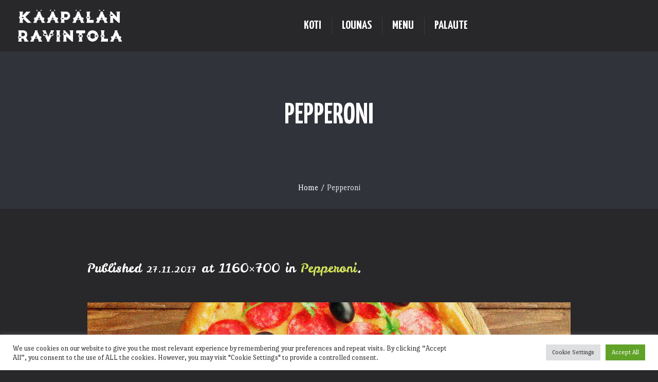

--- FILE ---
content_type: text/html; charset=UTF-8
request_url: https://kaapalanravintola.fi/project/pepperoni/pepperoni/
body_size: 10951
content:
<!DOCTYPE html>
<html lang="fi" class="cmsmasters_html">
<head>
<meta charset="UTF-8" />
<meta name="viewport" content="width=device-width, initial-scale=1, maximum-scale=1" />
<meta name="format-detection" content="telephone=no" />
<link rel="profile" href="//gmpg.org/xfn/11" />
<link rel="pingback" href="https://kaapalanravintola.fi/xmlrpc.php" />
<meta name='robots' content='index, follow, max-image-preview:large, max-snippet:-1, max-video-preview:-1' />
	<style>img:is([sizes="auto" i], [sizes^="auto," i]) { contain-intrinsic-size: 3000px 1500px }</style>
	
	<!-- This site is optimized with the Yoast SEO plugin v26.4 - https://yoast.com/wordpress/plugins/seo/ -->
	<title>Pepperoni - Kääpälän Ravintola</title>
	<link rel="canonical" href="https://kaapalanravintola.fi/project/pepperoni/pepperoni/" />
	<meta property="og:locale" content="fi_FI" />
	<meta property="og:type" content="article" />
	<meta property="og:title" content="Pepperoni - Kääpälän Ravintola" />
	<meta property="og:url" content="https://kaapalanravintola.fi/project/pepperoni/pepperoni/" />
	<meta property="og:site_name" content="Kääpälän Ravintola" />
	<meta property="article:publisher" content="https://www.facebook.com/Caffe-Bank-164348324148733/" />
	<meta property="article:modified_time" content="2017-11-27T14:04:47+00:00" />
	<meta property="og:image" content="https://kaapalanravintola.fi/project/pepperoni/pepperoni" />
	<meta property="og:image:width" content="1160" />
	<meta property="og:image:height" content="700" />
	<meta property="og:image:type" content="image/jpeg" />
	<meta name="twitter:card" content="summary_large_image" />
	<script type="application/ld+json" class="yoast-schema-graph">{"@context":"https://schema.org","@graph":[{"@type":"WebPage","@id":"https://kaapalanravintola.fi/project/pepperoni/pepperoni/","url":"https://kaapalanravintola.fi/project/pepperoni/pepperoni/","name":"Pepperoni - Kääpälän Ravintola","isPartOf":{"@id":"https://kaapalanravintola.fi/#website"},"primaryImageOfPage":{"@id":"https://kaapalanravintola.fi/project/pepperoni/pepperoni/#primaryimage"},"image":{"@id":"https://kaapalanravintola.fi/project/pepperoni/pepperoni/#primaryimage"},"thumbnailUrl":"https://kaapalanravintola.fi/wp-content/uploads/2017/11/pepperoni.jpg","datePublished":"2017-11-27T14:04:32+00:00","dateModified":"2017-11-27T14:04:47+00:00","breadcrumb":{"@id":"https://kaapalanravintola.fi/project/pepperoni/pepperoni/#breadcrumb"},"inLanguage":"fi","potentialAction":[{"@type":"ReadAction","target":["https://kaapalanravintola.fi/project/pepperoni/pepperoni/"]}]},{"@type":"ImageObject","inLanguage":"fi","@id":"https://kaapalanravintola.fi/project/pepperoni/pepperoni/#primaryimage","url":"https://kaapalanravintola.fi/wp-content/uploads/2017/11/pepperoni.jpg","contentUrl":"https://kaapalanravintola.fi/wp-content/uploads/2017/11/pepperoni.jpg","width":1160,"height":700},{"@type":"BreadcrumbList","@id":"https://kaapalanravintola.fi/project/pepperoni/pepperoni/#breadcrumb","itemListElement":[{"@type":"ListItem","position":1,"name":"Home","item":"https://kaapalanravintola.fi/"},{"@type":"ListItem","position":2,"name":"Pepperoni","item":"https://kaapalanravintola.fi/project/pepperoni/"},{"@type":"ListItem","position":3,"name":"Pepperoni"}]},{"@type":"WebSite","@id":"https://kaapalanravintola.fi/#website","url":"https://kaapalanravintola.fi/","name":"Kääpälän Ravintola","description":"","publisher":{"@id":"https://kaapalanravintola.fi/#organization"},"potentialAction":[{"@type":"SearchAction","target":{"@type":"EntryPoint","urlTemplate":"https://kaapalanravintola.fi/?s={search_term_string}"},"query-input":{"@type":"PropertyValueSpecification","valueRequired":true,"valueName":"search_term_string"}}],"inLanguage":"fi"},{"@type":"Organization","@id":"https://kaapalanravintola.fi/#organization","name":"Cafe Bank","url":"https://kaapalanravintola.fi/","logo":{"@type":"ImageObject","inLanguage":"fi","@id":"https://kaapalanravintola.fi/#/schema/logo/image/","url":"https://kaapalanravintola.fi/wp-content/uploads/2017/12/logo-cafebank.png","contentUrl":"https://kaapalanravintola.fi/wp-content/uploads/2017/12/logo-cafebank.png","width":300,"height":136,"caption":"Cafe Bank"},"image":{"@id":"https://kaapalanravintola.fi/#/schema/logo/image/"},"sameAs":["https://www.facebook.com/Caffe-Bank-164348324148733/"]}]}</script>
	<!-- / Yoast SEO plugin. -->


<link rel='dns-prefetch' href='//fonts.googleapis.com' />
<link rel="alternate" type="application/rss+xml" title="Kääpälän Ravintola &raquo; syöte" href="https://kaapalanravintola.fi/feed/" />
<link rel="alternate" type="application/rss+xml" title="Kääpälän Ravintola &raquo; kommenttien syöte" href="https://kaapalanravintola.fi/comments/feed/" />
<link rel="alternate" type="application/rss+xml" title="Kääpälän Ravintola &raquo; Pepperoni kommenttien syöte" href="https://kaapalanravintola.fi/project/pepperoni/pepperoni/feed/" />
<script type="text/javascript">
/* <![CDATA[ */
window._wpemojiSettings = {"baseUrl":"https:\/\/s.w.org\/images\/core\/emoji\/16.0.1\/72x72\/","ext":".png","svgUrl":"https:\/\/s.w.org\/images\/core\/emoji\/16.0.1\/svg\/","svgExt":".svg","source":{"concatemoji":"https:\/\/kaapalanravintola.fi\/wp-includes\/js\/wp-emoji-release.min.js?ver=6.8.3"}};
/*! This file is auto-generated */
!function(s,n){var o,i,e;function c(e){try{var t={supportTests:e,timestamp:(new Date).valueOf()};sessionStorage.setItem(o,JSON.stringify(t))}catch(e){}}function p(e,t,n){e.clearRect(0,0,e.canvas.width,e.canvas.height),e.fillText(t,0,0);var t=new Uint32Array(e.getImageData(0,0,e.canvas.width,e.canvas.height).data),a=(e.clearRect(0,0,e.canvas.width,e.canvas.height),e.fillText(n,0,0),new Uint32Array(e.getImageData(0,0,e.canvas.width,e.canvas.height).data));return t.every(function(e,t){return e===a[t]})}function u(e,t){e.clearRect(0,0,e.canvas.width,e.canvas.height),e.fillText(t,0,0);for(var n=e.getImageData(16,16,1,1),a=0;a<n.data.length;a++)if(0!==n.data[a])return!1;return!0}function f(e,t,n,a){switch(t){case"flag":return n(e,"\ud83c\udff3\ufe0f\u200d\u26a7\ufe0f","\ud83c\udff3\ufe0f\u200b\u26a7\ufe0f")?!1:!n(e,"\ud83c\udde8\ud83c\uddf6","\ud83c\udde8\u200b\ud83c\uddf6")&&!n(e,"\ud83c\udff4\udb40\udc67\udb40\udc62\udb40\udc65\udb40\udc6e\udb40\udc67\udb40\udc7f","\ud83c\udff4\u200b\udb40\udc67\u200b\udb40\udc62\u200b\udb40\udc65\u200b\udb40\udc6e\u200b\udb40\udc67\u200b\udb40\udc7f");case"emoji":return!a(e,"\ud83e\udedf")}return!1}function g(e,t,n,a){var r="undefined"!=typeof WorkerGlobalScope&&self instanceof WorkerGlobalScope?new OffscreenCanvas(300,150):s.createElement("canvas"),o=r.getContext("2d",{willReadFrequently:!0}),i=(o.textBaseline="top",o.font="600 32px Arial",{});return e.forEach(function(e){i[e]=t(o,e,n,a)}),i}function t(e){var t=s.createElement("script");t.src=e,t.defer=!0,s.head.appendChild(t)}"undefined"!=typeof Promise&&(o="wpEmojiSettingsSupports",i=["flag","emoji"],n.supports={everything:!0,everythingExceptFlag:!0},e=new Promise(function(e){s.addEventListener("DOMContentLoaded",e,{once:!0})}),new Promise(function(t){var n=function(){try{var e=JSON.parse(sessionStorage.getItem(o));if("object"==typeof e&&"number"==typeof e.timestamp&&(new Date).valueOf()<e.timestamp+604800&&"object"==typeof e.supportTests)return e.supportTests}catch(e){}return null}();if(!n){if("undefined"!=typeof Worker&&"undefined"!=typeof OffscreenCanvas&&"undefined"!=typeof URL&&URL.createObjectURL&&"undefined"!=typeof Blob)try{var e="postMessage("+g.toString()+"("+[JSON.stringify(i),f.toString(),p.toString(),u.toString()].join(",")+"));",a=new Blob([e],{type:"text/javascript"}),r=new Worker(URL.createObjectURL(a),{name:"wpTestEmojiSupports"});return void(r.onmessage=function(e){c(n=e.data),r.terminate(),t(n)})}catch(e){}c(n=g(i,f,p,u))}t(n)}).then(function(e){for(var t in e)n.supports[t]=e[t],n.supports.everything=n.supports.everything&&n.supports[t],"flag"!==t&&(n.supports.everythingExceptFlag=n.supports.everythingExceptFlag&&n.supports[t]);n.supports.everythingExceptFlag=n.supports.everythingExceptFlag&&!n.supports.flag,n.DOMReady=!1,n.readyCallback=function(){n.DOMReady=!0}}).then(function(){return e}).then(function(){var e;n.supports.everything||(n.readyCallback(),(e=n.source||{}).concatemoji?t(e.concatemoji):e.wpemoji&&e.twemoji&&(t(e.twemoji),t(e.wpemoji)))}))}((window,document),window._wpemojiSettings);
/* ]]> */
</script>
<link rel='stylesheet' id='validate-engine-css-css' href='https://kaapalanravintola.fi/wp-content/plugins/wysija-newsletters/css/validationEngine.jquery.css?ver=2.21' type='text/css' media='all' />
<link rel='stylesheet' id='layerslider-css' href='https://kaapalanravintola.fi/wp-content/plugins/LayerSlider/assets/static/layerslider/css/layerslider.css?ver=8.0.1' type='text/css' media='all' />
<style id='wp-emoji-styles-inline-css' type='text/css'>

	img.wp-smiley, img.emoji {
		display: inline !important;
		border: none !important;
		box-shadow: none !important;
		height: 1em !important;
		width: 1em !important;
		margin: 0 0.07em !important;
		vertical-align: -0.1em !important;
		background: none !important;
		padding: 0 !important;
	}
</style>
<link rel='stylesheet' id='contact-form-7-css' href='https://kaapalanravintola.fi/wp-content/plugins/contact-form-7/includes/css/styles.css?ver=6.1.3' type='text/css' media='all' />
<link rel='stylesheet' id='cookie-law-info-css' href='https://kaapalanravintola.fi/wp-content/plugins/cookie-law-info/legacy/public/css/cookie-law-info-public.css?ver=3.3.7' type='text/css' media='all' />
<link rel='stylesheet' id='cookie-law-info-gdpr-css' href='https://kaapalanravintola.fi/wp-content/plugins/cookie-law-info/legacy/public/css/cookie-law-info-gdpr.css?ver=3.3.7' type='text/css' media='all' />
<link rel='stylesheet' id='theme-style-css' href='https://kaapalanravintola.fi/wp-content/themes/pizza-restaurant/style.css?ver=1.0.0' type='text/css' media='screen, print' />
<link rel='stylesheet' id='theme-design-style-css' href='https://kaapalanravintola.fi/wp-content/themes/pizza-restaurant/css/style.css?ver=1.0.0' type='text/css' media='screen, print' />
<link rel='stylesheet' id='theme-adapt-css' href='https://kaapalanravintola.fi/wp-content/themes/pizza-restaurant/css/adaptive.css?ver=1.0.0' type='text/css' media='screen, print' />
<link rel='stylesheet' id='theme-retina-css' href='https://kaapalanravintola.fi/wp-content/themes/pizza-restaurant/css/retina.css?ver=1.0.0' type='text/css' media='screen' />
<link rel='stylesheet' id='theme-icons-css' href='https://kaapalanravintola.fi/wp-content/themes/pizza-restaurant/css/fontello.css?ver=1.0.0' type='text/css' media='screen' />
<link rel='stylesheet' id='theme-icons-custom-css' href='https://kaapalanravintola.fi/wp-content/themes/pizza-restaurant/css/fontello-custom.css?ver=1.0.0' type='text/css' media='screen' />
<link rel='stylesheet' id='animate-css' href='https://kaapalanravintola.fi/wp-content/themes/pizza-restaurant/css/animate.css?ver=1.0.0' type='text/css' media='screen' />
<link rel='stylesheet' id='ilightbox-css' href='https://kaapalanravintola.fi/wp-content/themes/pizza-restaurant/css/ilightbox.css?ver=2.2.0' type='text/css' media='screen' />
<link rel='stylesheet' id='ilightbox-skin-dark-css' href='https://kaapalanravintola.fi/wp-content/themes/pizza-restaurant/css/ilightbox-skins/dark-skin.css?ver=2.2.0' type='text/css' media='screen' />
<link rel='stylesheet' id='theme-fonts-schemes-css' href='https://kaapalanravintola.fi/wp-content/uploads/cmsmasters_styles/pizza-restaurant.css?ver=1.0.0' type='text/css' media='screen' />
<!--[if lte IE 9]>
<link rel='stylesheet' id='theme-fonts-css' href='https://kaapalanravintola.fi/wp-content/uploads/cmsmasters_styles/pizza-restaurant_fonts.css?ver=1.0.0' type='text/css' media='screen' />
<![endif]-->
<!--[if lte IE 9]>
<link rel='stylesheet' id='theme-schemes-primary-css' href='https://kaapalanravintola.fi/wp-content/uploads/cmsmasters_styles/pizza-restaurant_colors_primary.css?ver=1.0.0' type='text/css' media='screen' />
<![endif]-->
<!--[if lte IE 9]>
<link rel='stylesheet' id='theme-schemes-secondary-css' href='https://kaapalanravintola.fi/wp-content/uploads/cmsmasters_styles/pizza-restaurant_colors_secondary.css?ver=1.0.0' type='text/css' media='screen' />
<![endif]-->
<!--[if lt IE 9]>
<link rel='stylesheet' id='theme-ie-css' href='https://kaapalanravintola.fi/wp-content/themes/pizza-restaurant/css/ie.css?ver=1.0.0' type='text/css' media='screen' />
<![endif]-->
<link rel='stylesheet' id='google-fonts-css' href='//fonts.googleapis.com/css?family=Port+Lligat+Slab%7CYanone+Kaffeesatz%3A300%2C400%2C700%7CLeckerli+One&#038;ver=6.8.3' type='text/css' media='all' />
<link rel='stylesheet' id='pizza-restaurant-gutenberg-frontend-style-css' href='https://kaapalanravintola.fi/wp-content/themes/pizza-restaurant/gutenberg/css/frontend-style.css?ver=1.0.0' type='text/css' media='screen' />
<script type="text/javascript" src="https://kaapalanravintola.fi/wp-includes/js/jquery/jquery.min.js?ver=3.7.1" id="jquery-core-js"></script>
<script type="text/javascript" src="https://kaapalanravintola.fi/wp-includes/js/jquery/jquery-migrate.min.js?ver=3.4.1" id="jquery-migrate-js"></script>
<script type="text/javascript" id="layerslider-utils-js-extra">
/* <![CDATA[ */
var LS_Meta = {"v":"8.0.1","fixGSAP":"1"};
/* ]]> */
</script>
<script type="text/javascript" src="https://kaapalanravintola.fi/wp-content/plugins/LayerSlider/assets/static/layerslider/js/layerslider.utils.js?ver=8.0.1" id="layerslider-utils-js"></script>
<script type="text/javascript" src="https://kaapalanravintola.fi/wp-content/plugins/LayerSlider/assets/static/layerslider/js/layerslider.kreaturamedia.jquery.js?ver=8.0.1" id="layerslider-js"></script>
<script type="text/javascript" src="https://kaapalanravintola.fi/wp-content/plugins/LayerSlider/assets/static/layerslider/js/layerslider.transitions.js?ver=8.0.1" id="layerslider-transitions-js"></script>
<script type="text/javascript" id="cookie-law-info-js-extra">
/* <![CDATA[ */
var Cli_Data = {"nn_cookie_ids":[],"cookielist":[],"non_necessary_cookies":[],"ccpaEnabled":"","ccpaRegionBased":"","ccpaBarEnabled":"","strictlyEnabled":["necessary","obligatoire"],"ccpaType":"gdpr","js_blocking":"1","custom_integration":"","triggerDomRefresh":"","secure_cookies":""};
var cli_cookiebar_settings = {"animate_speed_hide":"500","animate_speed_show":"500","background":"#FFF","border":"#b1a6a6c2","border_on":"","button_1_button_colour":"#61a229","button_1_button_hover":"#4e8221","button_1_link_colour":"#fff","button_1_as_button":"1","button_1_new_win":"","button_2_button_colour":"#333","button_2_button_hover":"#292929","button_2_link_colour":"#444","button_2_as_button":"","button_2_hidebar":"","button_3_button_colour":"#dedfe0","button_3_button_hover":"#b2b2b3","button_3_link_colour":"#333333","button_3_as_button":"1","button_3_new_win":"","button_4_button_colour":"#dedfe0","button_4_button_hover":"#b2b2b3","button_4_link_colour":"#333333","button_4_as_button":"1","button_7_button_colour":"#61a229","button_7_button_hover":"#4e8221","button_7_link_colour":"#fff","button_7_as_button":"1","button_7_new_win":"","font_family":"inherit","header_fix":"","notify_animate_hide":"1","notify_animate_show":"","notify_div_id":"#cookie-law-info-bar","notify_position_horizontal":"right","notify_position_vertical":"bottom","scroll_close":"","scroll_close_reload":"","accept_close_reload":"","reject_close_reload":"","showagain_tab":"","showagain_background":"#fff","showagain_border":"#000","showagain_div_id":"#cookie-law-info-again","showagain_x_position":"100px","text":"#333333","show_once_yn":"","show_once":"10000","logging_on":"","as_popup":"","popup_overlay":"1","bar_heading_text":"","cookie_bar_as":"banner","popup_showagain_position":"bottom-right","widget_position":"left"};
var log_object = {"ajax_url":"https:\/\/kaapalanravintola.fi\/wp-admin\/admin-ajax.php"};
/* ]]> */
</script>
<script type="text/javascript" src="https://kaapalanravintola.fi/wp-content/plugins/cookie-law-info/legacy/public/js/cookie-law-info-public.js?ver=3.3.7" id="cookie-law-info-js"></script>
<script type="text/javascript" src="//kaapalanravintola.fi/wp-content/plugins/revslider/sr6/assets/js/rbtools.min.js?ver=6.7.38" async id="tp-tools-js"></script>
<script type="text/javascript" src="//kaapalanravintola.fi/wp-content/plugins/revslider/sr6/assets/js/rs6.min.js?ver=6.7.38" async id="revmin-js"></script>
<script type="text/javascript" src="https://kaapalanravintola.fi/wp-content/themes/pizza-restaurant/js/jsLibraries.min.js?ver=1.0.0" id="libs-js"></script>
<script type="text/javascript" src="https://kaapalanravintola.fi/wp-content/themes/pizza-restaurant/js/jquery.iLightBox.min.js?ver=2.2.0" id="iLightBox-js"></script>
<meta name="generator" content="Powered by LayerSlider 8.0.1 - Build Heros, Sliders, and Popups. Create Animations and Beautiful, Rich Web Content as Easy as Never Before on WordPress." />
<!-- LayerSlider updates and docs at: https://layerslider.com -->
<link rel="https://api.w.org/" href="https://kaapalanravintola.fi/wp-json/" /><link rel="alternate" title="JSON" type="application/json" href="https://kaapalanravintola.fi/wp-json/wp/v2/media/13055" /><link rel="EditURI" type="application/rsd+xml" title="RSD" href="https://kaapalanravintola.fi/xmlrpc.php?rsd" />
<meta name="generator" content="WordPress 6.8.3" />
<link rel='shortlink' href='https://kaapalanravintola.fi/?p=13055' />
<link rel="alternate" title="oEmbed (JSON)" type="application/json+oembed" href="https://kaapalanravintola.fi/wp-json/oembed/1.0/embed?url=https%3A%2F%2Fkaapalanravintola.fi%2Fproject%2Fpepperoni%2Fpepperoni%2F" />
<link rel="alternate" title="oEmbed (XML)" type="text/xml+oembed" href="https://kaapalanravintola.fi/wp-json/oembed/1.0/embed?url=https%3A%2F%2Fkaapalanravintola.fi%2Fproject%2Fpepperoni%2Fpepperoni%2F&#038;format=xml" />
<style type="text/css">
	.header_top {
		height : 32px;
	}
	
	.header_mid {
		height : 100px;
	}
	
	.header_bot {
		height : 60px;
	}
	
	#page.cmsmasters_heading_after_header #middle, 
	#page.cmsmasters_heading_under_header #middle .headline .headline_outer {
		padding-top : 100px;
	}
	
	#page.cmsmasters_heading_after_header.enable_header_top #middle, 
	#page.cmsmasters_heading_under_header.enable_header_top #middle .headline .headline_outer {
		padding-top : 132px;
	}
	
	#page.cmsmasters_heading_after_header.enable_header_bottom #middle, 
	#page.cmsmasters_heading_under_header.enable_header_bottom #middle .headline .headline_outer {
		padding-top : 160px;
	}
	
	#page.cmsmasters_heading_after_header.enable_header_top.enable_header_bottom #middle, 
	#page.cmsmasters_heading_under_header.enable_header_top.enable_header_bottom #middle .headline .headline_outer {
		padding-top : 192px;
	}
	
	@media only screen and (max-width: 1024px) {
		.header_top,
		.header_mid,
		.header_bot {
			height : auto;
		}
		
		.header_mid .header_mid_inner > div:not(.search_wrap) {
			height : 100px;
		}
		
		.header_bot .header_bot_inner > div {
			height : 60px;
		}
		
		.enable_header_centered #header .header_mid .resp_mid_nav_wrap {
			height : 60px;
		}
		
		#page.cmsmasters_heading_after_header #middle, 
		#page.cmsmasters_heading_under_header #middle .headline .headline_outer, 
		#page.cmsmasters_heading_after_header.enable_header_top #middle, 
		#page.cmsmasters_heading_under_header.enable_header_top #middle .headline .headline_outer, 
		#page.cmsmasters_heading_after_header.enable_header_bottom #middle, 
		#page.cmsmasters_heading_under_header.enable_header_bottom #middle .headline .headline_outer, 
		#page.cmsmasters_heading_after_header.enable_header_top.enable_header_bottom #middle, 
		#page.cmsmasters_heading_under_header.enable_header_top.enable_header_bottom #middle .headline .headline_outer {
			padding-top : 0 !important;
		}
	}
	
	@media only screen and (max-width: 768px) {
		.enable_header_centered #header .header_mid .resp_mid_nav_wrap,
		.header_mid .header_mid_inner > div:not(.search_wrap),
		.header_mid .header_mid_inner > div, 
		.header_bot .header_bot_inner > div {
			height:auto;
		}
	}

	.header_mid .header_mid_inner .logo_wrap {
		width : 220px;
	}

	.header_mid_inner .logo .logo_retina {
		width : 150px;
		max-width : 150px;
	}
.headline_color {
				background-color:#31333b;
			}
.headline_aligner, 
		.cmsmasters_breadcrumbs_aligner {
			min-height:250px;
		}
</style><style type="text/css">.recentcomments a{display:inline !important;padding:0 !important;margin:0 !important;}</style><meta name="generator" content="Powered by Slider Revolution 6.7.38 - responsive, Mobile-Friendly Slider Plugin for WordPress with comfortable drag and drop interface." />
<script>function setREVStartSize(e){
			//window.requestAnimationFrame(function() {
				window.RSIW = window.RSIW===undefined ? window.innerWidth : window.RSIW;
				window.RSIH = window.RSIH===undefined ? window.innerHeight : window.RSIH;
				try {
					var pw = document.getElementById(e.c).parentNode.offsetWidth,
						newh;
					pw = pw===0 || isNaN(pw) || (e.l=="fullwidth" || e.layout=="fullwidth") ? window.RSIW : pw;
					e.tabw = e.tabw===undefined ? 0 : parseInt(e.tabw);
					e.thumbw = e.thumbw===undefined ? 0 : parseInt(e.thumbw);
					e.tabh = e.tabh===undefined ? 0 : parseInt(e.tabh);
					e.thumbh = e.thumbh===undefined ? 0 : parseInt(e.thumbh);
					e.tabhide = e.tabhide===undefined ? 0 : parseInt(e.tabhide);
					e.thumbhide = e.thumbhide===undefined ? 0 : parseInt(e.thumbhide);
					e.mh = e.mh===undefined || e.mh=="" || e.mh==="auto" ? 0 : parseInt(e.mh,0);
					if(e.layout==="fullscreen" || e.l==="fullscreen")
						newh = Math.max(e.mh,window.RSIH);
					else{
						e.gw = Array.isArray(e.gw) ? e.gw : [e.gw];
						for (var i in e.rl) if (e.gw[i]===undefined || e.gw[i]===0) e.gw[i] = e.gw[i-1];
						e.gh = e.el===undefined || e.el==="" || (Array.isArray(e.el) && e.el.length==0)? e.gh : e.el;
						e.gh = Array.isArray(e.gh) ? e.gh : [e.gh];
						for (var i in e.rl) if (e.gh[i]===undefined || e.gh[i]===0) e.gh[i] = e.gh[i-1];
											
						var nl = new Array(e.rl.length),
							ix = 0,
							sl;
						e.tabw = e.tabhide>=pw ? 0 : e.tabw;
						e.thumbw = e.thumbhide>=pw ? 0 : e.thumbw;
						e.tabh = e.tabhide>=pw ? 0 : e.tabh;
						e.thumbh = e.thumbhide>=pw ? 0 : e.thumbh;
						for (var i in e.rl) nl[i] = e.rl[i]<window.RSIW ? 0 : e.rl[i];
						sl = nl[0];
						for (var i in nl) if (sl>nl[i] && nl[i]>0) { sl = nl[i]; ix=i;}
						var m = pw>(e.gw[ix]+e.tabw+e.thumbw) ? 1 : (pw-(e.tabw+e.thumbw)) / (e.gw[ix]);
						newh =  (e.gh[ix] * m) + (e.tabh + e.thumbh);
					}
					var el = document.getElementById(e.c);
					if (el!==null && el) el.style.height = newh+"px";
					el = document.getElementById(e.c+"_wrapper");
					if (el!==null && el) {
						el.style.height = newh+"px";
						el.style.display = "block";
					}
				} catch(e){
					console.log("Failure at Presize of Slider:" + e)
				}
			//});
		  };</script>
</head>
<body class="attachment wp-singular attachment-template-default single single-attachment postid-13055 attachmentid-13055 attachment-jpeg wp-theme-pizza-restaurant">
	
<!-- _________________________ Start Page _________________________ -->
<div id="page" class="chrome_only cmsmasters_liquid fixed_header cmsmasters_heading_after_header hfeed site">

<!-- _________________________ Start Main _________________________ -->
<div id="main">
	
<!-- _________________________ Start Header _________________________ -->
<header id="header" class="header_fullwidth">
	<div class="header_mid" data-height="100"><div class="header_mid_outer"><div class="header_mid_inner"><div class="logo_wrap"><a href="https://kaapalanravintola.fi/" title="Kääpälän Ravintola" class="logo">
	<img src="https://kaapalanravintola.fi/wp-content/uploads/2021/10/Logo-Kaapalan.png" alt="Kääpälän Ravintola" /><img class="logo_retina" src="https://kaapalanravintola.fi/wp-content/uploads/2021/10/Logo-Kaapalan.png" alt="Kääpälän Ravintola" width="150" height="68" /></a>
</div><div class="resp_mid_nav_wrap"><div class="resp_mid_nav_outer"><a class="responsive_nav resp_mid_nav" href="javascript:void(0);"><span></span></a></div></div><!-- _________________________ Start Navigation _________________________ --><div class="mid_nav_wrap"><nav ><div class="menu-main-menu-container"><ul id="navigation" class="mid_nav navigation"><li id="menu-item-12971" class="menu-item menu-item-type-post_type menu-item-object-page menu-item-home menu-item-12971 menu-item-depth-0"><a href="https://kaapalanravintola.fi/"><span class="nav_item_wrap"><span class="nav_title">KOTI</span></span></a></li>
<li id="menu-item-13189" class="menu-item menu-item-type-post_type menu-item-object-page menu-item-13189 menu-item-depth-0"><a href="https://kaapalanravintola.fi/lounas/"><span class="nav_item_wrap"><span class="nav_title">LOUNAS</span></span></a></li>
<li id="menu-item-13103" class="menu-item menu-item-type-custom menu-item-object-custom menu-item-has-children menu-item-13103 menu-item-depth-0"><a href="https://kaapalanravintola.fi/menu"><span class="nav_item_wrap"><span class="nav_title">MENU</span></span></a>
<ul class="sub-menu">
	<li id="menu-item-13392" class="menu-item menu-item-type-post_type menu-item-object-page menu-item-13392 menu-item-depth-1"><a href="https://kaapalanravintola.fi/pizzat/"><span class="nav_item_wrap"><span class="nav_title">PIZZAT</span></span></a>	</li>
	<li id="menu-item-13134" class="menu-item menu-item-type-post_type menu-item-object-page menu-item-13134 menu-item-depth-1"><a href="https://kaapalanravintola.fi/kebab/"><span class="nav_item_wrap"><span class="nav_title">KEBABIT</span></span></a>	</li>
	<li id="menu-item-13406" class="menu-item menu-item-type-post_type menu-item-object-page menu-item-13406 menu-item-depth-1"><a href="https://kaapalanravintola.fi/falafelit/"><span class="nav_item_wrap"><span class="nav_title">FALAFELIT</span></span></a>	</li>
	<li id="menu-item-13113" class="menu-item menu-item-type-post_type menu-item-object-page menu-item-13113 menu-item-depth-1"><a href="https://kaapalanravintola.fi/kanaruoat/"><span class="nav_item_wrap"><span class="nav_title">KANARUOAT</span></span></a>	</li>
	<li id="menu-item-13116" class="menu-item menu-item-type-post_type menu-item-object-page menu-item-13116 menu-item-depth-1"><a href="https://kaapalanravintola.fi/burgerit/"><span class="nav_item_wrap"><span class="nav_title">BURGERIT</span></span></a>	</li>
	<li id="menu-item-13120" class="menu-item menu-item-type-post_type menu-item-object-page menu-item-13120 menu-item-depth-1"><a href="https://kaapalanravintola.fi/hot-wings/"><span class="nav_item_wrap"><span class="nav_title">HOT WINGS</span></span></a>	</li>
	<li id="menu-item-13135" class="menu-item menu-item-type-post_type menu-item-object-page menu-item-13135 menu-item-depth-1"><a href="https://kaapalanravintola.fi/salaatit/"><span class="nav_item_wrap"><span class="nav_title">SALAATTI</span></span></a>	</li>
</ul>
</li>
<li id="menu-item-12934" class="menu-item menu-item-type-post_type menu-item-object-page menu-item-12934 menu-item-depth-0"><a href="https://kaapalanravintola.fi/palaute/"><span class="nav_item_wrap"><span class="nav_title">PALAUTE</span></span></a></li>
</ul></div></nav></div><!-- _________________________ Finish Navigation _________________________ --></div></div></div></header>
<!-- _________________________ Finish Header _________________________ -->

	
<!-- _________________________ Start Middle _________________________ -->
<div id="middle">
<div class="headline cmsmasters_color_scheme_default">
			<div class="headline_outer">
				<div class="headline_color"></div><div class="headline_inner align_center">
				<div class="headline_aligner"></div><div class="headline_text"><h1 class="entry-title">Pepperoni</h1></div><div class="cmsmasters_breadcrumbs"><div class="cmsmasters_breadcrumbs_aligner"></div><div class="cmsmasters_breadcrumbs_inner"><a href="https://kaapalanravintola.fi/" class="cms_home">Home</a>
	<span class="breadcrumbs_sep"> / </span>
	<span>Pepperoni</span></div></div></div></div>
		</div><div class="middle_inner">
<div class="content_wrap fullwidth">

<!--_________________________ Start Content _________________________ -->
<div class="middle_content entry" ><div class="cmsmasters_attach_img image-attachment"><div class="cmsmasters_attach_img_info entry-meta"><h5 class="cmsmasters_attach_img_meta">Published <abbr class="published" title="27.11.2017">27.11.2017</abbr> at 1160&times;700 in <a href="https://kaapalanravintola.fi/project/pepperoni/" title="Pepperoni">Pepperoni</a>.</h5></div><figure class="cmsmasters_img_wrap"><a href="https://kaapalanravintola.fi/wp-content/uploads/2017/11/pepperoni.jpg" title="Pepperoni" rel="ilightbox[img_13055_696fb04ca413c]" class="cmsmasters_img_link preloader highImg"><img width="1160" height="700" src="https://kaapalanravintola.fi/wp-content/uploads/2017/11/pepperoni.jpg" class="full-width" alt="Pepperoni" title="Pepperoni" decoding="async" fetchpriority="high" srcset="https://kaapalanravintola.fi/wp-content/uploads/2017/11/pepperoni.jpg 1160w, https://kaapalanravintola.fi/wp-content/uploads/2017/11/pepperoni-300x181.jpg 300w, https://kaapalanravintola.fi/wp-content/uploads/2017/11/pepperoni-768x463.jpg 768w, https://kaapalanravintola.fi/wp-content/uploads/2017/11/pepperoni-1024x618.jpg 1024w, https://kaapalanravintola.fi/wp-content/uploads/2017/11/pepperoni-600x362.jpg 600w, https://kaapalanravintola.fi/wp-content/uploads/2017/11/pepperoni-580x350.jpg 580w, https://kaapalanravintola.fi/wp-content/uploads/2017/11/pepperoni-860x519.jpg 860w" sizes="(max-width: 1160px) 100vw, 1160px" /></a></figure>

	<div id="respond" class="comment-respond">
		<h3 id="reply-title" class="comment-reply-title">Leave a Reply <small><a rel="nofollow" id="cancel-comment-reply-link" href="/project/pepperoni/pepperoni/#respond" style="display:none;">Cancel Reply</a></small></h3><form action="https://kaapalanravintola.fi/wp-comments-post.php" method="post" id="commentform" class="comment-form"><p class="comment-notes">Your email address will not be published.</p>
<p class="comment-form-comment"><label for="comment">Comment</label><textarea name="comment" id="comment" cols="67" rows="2"></textarea></p><p class="comment-form-author">
<label for="author">Your name <span class="color_2">*</span></label><input type="text" id="author" name="author" value="" size="35" />
</p>

<p class="comment-form-email">
<label for="email">Your email <span class="color_2">*</span></label><input type="text" id="email" name="email" value="" size="35"/>
</p>

<p class="form-submit"><input name="submit" type="submit" id="submit" class="submit" value="Add Comment" /> <input type='hidden' name='comment_post_ID' value='13055' id='comment_post_ID' />
<input type='hidden' name='comment_parent' id='comment_parent' value='0' />
</p></form>	</div><!-- #respond -->
	</div></div>
<!-- _________________________ Finish Content _________________________ -->

</div></div>
</div>
<!-- _________________________ Finish Middle _________________________ -->


<a href="javascript:void(0);" id="slide_top" class="cmsmasters_theme_icon_slide_top"></a>
</div>
<!-- _________________________ Finish Main _________________________ -->

<!-- _________________________ Start Footer _________________________ -->
<footer id="footer"  class="cmsmasters_color_scheme_footer cmsmasters_footer_default">
	<div class="footer_inner">
		<div class="footer_in_inner">
		<a href="https://kaapalanravintola.fi/" title="Kääpälän Ravintola" class="footer_logo">
	<img src="https://kaapalanravintola.fi/wp-content/uploads/2021/10/Logo-Kaapalan.png" alt="Kääpälän Ravintola" /><img class="footer_logo_retina" src="https://kaapalanravintola.fi/wp-content/uploads/2021/10/Logo-Kaapalan.png" alt="Kääpälän Ravintola" width="150" height="68" /></a>
<div class="footer_custom_html_wrap"><div class="footer_custom_html">Aukioloajat: ma-pe 11-21 | la-su 12-21</div></div><div class="footer_nav_wrap"><nav><div class="menu-footer-navigation-container"><ul id="footer_nav" class="footer_nav"><li id="menu-item-13416" class="menu-item menu-item-type-post_type menu-item-object-page menu-item-13416"><a href="https://kaapalanravintola.fi/pizzat/">Pizzat</a></li>
<li id="menu-item-13151" class="menu-item menu-item-type-post_type menu-item-object-page menu-item-13151"><a href="https://kaapalanravintola.fi/kebab/">Kebabit</a></li>
<li id="menu-item-13155" class="menu-item menu-item-type-post_type menu-item-object-page menu-item-13155"><a href="https://kaapalanravintola.fi/kanaruoat/">KANARUOAT</a></li>
<li id="menu-item-13417" class="menu-item menu-item-type-post_type menu-item-object-page menu-item-13417"><a href="https://kaapalanravintola.fi/falafelit/">Falafelit</a></li>
<li id="menu-item-13154" class="menu-item menu-item-type-post_type menu-item-object-page menu-item-13154"><a href="https://kaapalanravintola.fi/burgerit/">Burgerit</a></li>
<li id="menu-item-13153" class="menu-item menu-item-type-post_type menu-item-object-page menu-item-13153"><a href="https://kaapalanravintola.fi/hot-wings/">Hot Wings</a></li>
<li id="menu-item-13419" class="menu-item menu-item-type-post_type menu-item-object-page menu-item-13419"><a href="https://kaapalanravintola.fi/salaatit/">Salaatit</a></li>
</ul></div></nav></div>			<span class="footer_copyright copyright">
				Copyright © 2025 Kääpälän Ravintola			</span>
		</div>
	</div>
</footer>
<!-- _________________________ Finish Footer _________________________ -->

</div>
<span class="cmsmasters_responsive_width"></span>
<!-- _________________________ Finish Page _________________________ -->


		<script>
			window.RS_MODULES = window.RS_MODULES || {};
			window.RS_MODULES.modules = window.RS_MODULES.modules || {};
			window.RS_MODULES.waiting = window.RS_MODULES.waiting || [];
			window.RS_MODULES.defered = false;
			window.RS_MODULES.moduleWaiting = window.RS_MODULES.moduleWaiting || {};
			window.RS_MODULES.type = 'compiled';
		</script>
		<script type="speculationrules">
{"prefetch":[{"source":"document","where":{"and":[{"href_matches":"\/*"},{"not":{"href_matches":["\/wp-*.php","\/wp-admin\/*","\/wp-content\/uploads\/*","\/wp-content\/*","\/wp-content\/plugins\/*","\/wp-content\/themes\/pizza-restaurant\/*","\/*\\?(.+)"]}},{"not":{"selector_matches":"a[rel~=\"nofollow\"]"}},{"not":{"selector_matches":".no-prefetch, .no-prefetch a"}}]},"eagerness":"conservative"}]}
</script>
<!--googleoff: all--><div id="cookie-law-info-bar" data-nosnippet="true"><span><div class="cli-bar-container cli-style-v2"><div class="cli-bar-message">We use cookies on our website to give you the most relevant experience by remembering your preferences and repeat visits. By clicking “Accept All”, you consent to the use of ALL the cookies. However, you may visit "Cookie Settings" to provide a controlled consent.</div><div class="cli-bar-btn_container"><a role='button' class="medium cli-plugin-button cli-plugin-main-button cli_settings_button" style="margin:0px 5px 0px 0px">Cookie Settings</a><a id="wt-cli-accept-all-btn" role='button' data-cli_action="accept_all" class="wt-cli-element medium cli-plugin-button wt-cli-accept-all-btn cookie_action_close_header cli_action_button">Accept All</a></div></div></span></div><div id="cookie-law-info-again" data-nosnippet="true"><span id="cookie_hdr_showagain">Manage consent</span></div><div class="cli-modal" data-nosnippet="true" id="cliSettingsPopup" tabindex="-1" role="dialog" aria-labelledby="cliSettingsPopup" aria-hidden="true">
  <div class="cli-modal-dialog" role="document">
	<div class="cli-modal-content cli-bar-popup">
		  <button type="button" class="cli-modal-close" id="cliModalClose">
			<svg class="" viewBox="0 0 24 24"><path d="M19 6.41l-1.41-1.41-5.59 5.59-5.59-5.59-1.41 1.41 5.59 5.59-5.59 5.59 1.41 1.41 5.59-5.59 5.59 5.59 1.41-1.41-5.59-5.59z"></path><path d="M0 0h24v24h-24z" fill="none"></path></svg>
			<span class="wt-cli-sr-only">Close</span>
		  </button>
		  <div class="cli-modal-body">
			<div class="cli-container-fluid cli-tab-container">
	<div class="cli-row">
		<div class="cli-col-12 cli-align-items-stretch cli-px-0">
			<div class="cli-privacy-overview">
				<h4>Privacy Overview</h4>				<div class="cli-privacy-content">
					<div class="cli-privacy-content-text">This website uses cookies to improve your experience while you navigate through the website. Out of these, the cookies that are categorized as necessary are stored on your browser as they are essential for the working of basic functionalities of the website. We also use third-party cookies that help us analyze and understand how you use this website. These cookies will be stored in your browser only with your consent. You also have the option to opt-out of these cookies. But opting out of some of these cookies may affect your browsing experience.</div>
				</div>
				<a class="cli-privacy-readmore" aria-label="Show more" role="button" data-readmore-text="Show more" data-readless-text="Show less"></a>			</div>
		</div>
		<div class="cli-col-12 cli-align-items-stretch cli-px-0 cli-tab-section-container">
												<div class="cli-tab-section">
						<div class="cli-tab-header">
							<a role="button" tabindex="0" class="cli-nav-link cli-settings-mobile" data-target="necessary" data-toggle="cli-toggle-tab">
								Necessary							</a>
															<div class="wt-cli-necessary-checkbox">
									<input type="checkbox" class="cli-user-preference-checkbox"  id="wt-cli-checkbox-necessary" data-id="checkbox-necessary" checked="checked"  />
									<label class="form-check-label" for="wt-cli-checkbox-necessary">Necessary</label>
								</div>
								<span class="cli-necessary-caption">Always Enabled</span>
													</div>
						<div class="cli-tab-content">
							<div class="cli-tab-pane cli-fade" data-id="necessary">
								<div class="wt-cli-cookie-description">
									Necessary cookies are absolutely essential for the website to function properly. These cookies ensure basic functionalities and security features of the website, anonymously.
<table class="cookielawinfo-row-cat-table cookielawinfo-winter"><thead><tr><th class="cookielawinfo-column-1">Cookie</th><th class="cookielawinfo-column-3">Duration</th><th class="cookielawinfo-column-4">Description</th></tr></thead><tbody><tr class="cookielawinfo-row"><td class="cookielawinfo-column-1">cookielawinfo-checkbox-analytics</td><td class="cookielawinfo-column-3">11 months</td><td class="cookielawinfo-column-4">This cookie is set by GDPR Cookie Consent plugin. The cookie is used to store the user consent for the cookies in the category "Analytics".</td></tr><tr class="cookielawinfo-row"><td class="cookielawinfo-column-1">cookielawinfo-checkbox-functional</td><td class="cookielawinfo-column-3">11 months</td><td class="cookielawinfo-column-4">The cookie is set by GDPR cookie consent to record the user consent for the cookies in the category "Functional".</td></tr><tr class="cookielawinfo-row"><td class="cookielawinfo-column-1">cookielawinfo-checkbox-necessary</td><td class="cookielawinfo-column-3">11 months</td><td class="cookielawinfo-column-4">This cookie is set by GDPR Cookie Consent plugin. The cookies is used to store the user consent for the cookies in the category "Necessary".</td></tr><tr class="cookielawinfo-row"><td class="cookielawinfo-column-1">cookielawinfo-checkbox-others</td><td class="cookielawinfo-column-3">11 months</td><td class="cookielawinfo-column-4">This cookie is set by GDPR Cookie Consent plugin. The cookie is used to store the user consent for the cookies in the category "Other.</td></tr><tr class="cookielawinfo-row"><td class="cookielawinfo-column-1">cookielawinfo-checkbox-performance</td><td class="cookielawinfo-column-3">11 months</td><td class="cookielawinfo-column-4">This cookie is set by GDPR Cookie Consent plugin. The cookie is used to store the user consent for the cookies in the category "Performance".</td></tr><tr class="cookielawinfo-row"><td class="cookielawinfo-column-1">viewed_cookie_policy</td><td class="cookielawinfo-column-3">11 months</td><td class="cookielawinfo-column-4">The cookie is set by the GDPR Cookie Consent plugin and is used to store whether or not user has consented to the use of cookies. It does not store any personal data.</td></tr></tbody></table>								</div>
							</div>
						</div>
					</div>
																	<div class="cli-tab-section">
						<div class="cli-tab-header">
							<a role="button" tabindex="0" class="cli-nav-link cli-settings-mobile" data-target="functional" data-toggle="cli-toggle-tab">
								Functional							</a>
															<div class="cli-switch">
									<input type="checkbox" id="wt-cli-checkbox-functional" class="cli-user-preference-checkbox"  data-id="checkbox-functional" />
									<label for="wt-cli-checkbox-functional" class="cli-slider" data-cli-enable="Enabled" data-cli-disable="Disabled"><span class="wt-cli-sr-only">Functional</span></label>
								</div>
													</div>
						<div class="cli-tab-content">
							<div class="cli-tab-pane cli-fade" data-id="functional">
								<div class="wt-cli-cookie-description">
									Functional cookies help to perform certain functionalities like sharing the content of the website on social media platforms, collect feedbacks, and other third-party features.
								</div>
							</div>
						</div>
					</div>
																	<div class="cli-tab-section">
						<div class="cli-tab-header">
							<a role="button" tabindex="0" class="cli-nav-link cli-settings-mobile" data-target="performance" data-toggle="cli-toggle-tab">
								Performance							</a>
															<div class="cli-switch">
									<input type="checkbox" id="wt-cli-checkbox-performance" class="cli-user-preference-checkbox"  data-id="checkbox-performance" />
									<label for="wt-cli-checkbox-performance" class="cli-slider" data-cli-enable="Enabled" data-cli-disable="Disabled"><span class="wt-cli-sr-only">Performance</span></label>
								</div>
													</div>
						<div class="cli-tab-content">
							<div class="cli-tab-pane cli-fade" data-id="performance">
								<div class="wt-cli-cookie-description">
									Performance cookies are used to understand and analyze the key performance indexes of the website which helps in delivering a better user experience for the visitors.
								</div>
							</div>
						</div>
					</div>
																	<div class="cli-tab-section">
						<div class="cli-tab-header">
							<a role="button" tabindex="0" class="cli-nav-link cli-settings-mobile" data-target="analytics" data-toggle="cli-toggle-tab">
								Analytics							</a>
															<div class="cli-switch">
									<input type="checkbox" id="wt-cli-checkbox-analytics" class="cli-user-preference-checkbox"  data-id="checkbox-analytics" />
									<label for="wt-cli-checkbox-analytics" class="cli-slider" data-cli-enable="Enabled" data-cli-disable="Disabled"><span class="wt-cli-sr-only">Analytics</span></label>
								</div>
													</div>
						<div class="cli-tab-content">
							<div class="cli-tab-pane cli-fade" data-id="analytics">
								<div class="wt-cli-cookie-description">
									Analytical cookies are used to understand how visitors interact with the website. These cookies help provide information on metrics the number of visitors, bounce rate, traffic source, etc.
								</div>
							</div>
						</div>
					</div>
																	<div class="cli-tab-section">
						<div class="cli-tab-header">
							<a role="button" tabindex="0" class="cli-nav-link cli-settings-mobile" data-target="advertisement" data-toggle="cli-toggle-tab">
								Advertisement							</a>
															<div class="cli-switch">
									<input type="checkbox" id="wt-cli-checkbox-advertisement" class="cli-user-preference-checkbox"  data-id="checkbox-advertisement" />
									<label for="wt-cli-checkbox-advertisement" class="cli-slider" data-cli-enable="Enabled" data-cli-disable="Disabled"><span class="wt-cli-sr-only">Advertisement</span></label>
								</div>
													</div>
						<div class="cli-tab-content">
							<div class="cli-tab-pane cli-fade" data-id="advertisement">
								<div class="wt-cli-cookie-description">
									Advertisement cookies are used to provide visitors with relevant ads and marketing campaigns. These cookies track visitors across websites and collect information to provide customized ads.
								</div>
							</div>
						</div>
					</div>
																	<div class="cli-tab-section">
						<div class="cli-tab-header">
							<a role="button" tabindex="0" class="cli-nav-link cli-settings-mobile" data-target="others" data-toggle="cli-toggle-tab">
								Others							</a>
															<div class="cli-switch">
									<input type="checkbox" id="wt-cli-checkbox-others" class="cli-user-preference-checkbox"  data-id="checkbox-others" />
									<label for="wt-cli-checkbox-others" class="cli-slider" data-cli-enable="Enabled" data-cli-disable="Disabled"><span class="wt-cli-sr-only">Others</span></label>
								</div>
													</div>
						<div class="cli-tab-content">
							<div class="cli-tab-pane cli-fade" data-id="others">
								<div class="wt-cli-cookie-description">
									Other uncategorized cookies are those that are being analyzed and have not been classified into a category as yet.
								</div>
							</div>
						</div>
					</div>
										</div>
	</div>
</div>
		  </div>
		  <div class="cli-modal-footer">
			<div class="wt-cli-element cli-container-fluid cli-tab-container">
				<div class="cli-row">
					<div class="cli-col-12 cli-align-items-stretch cli-px-0">
						<div class="cli-tab-footer wt-cli-privacy-overview-actions">
						
															<a id="wt-cli-privacy-save-btn" role="button" tabindex="0" data-cli-action="accept" class="wt-cli-privacy-btn cli_setting_save_button wt-cli-privacy-accept-btn cli-btn">SAVE &amp; ACCEPT</a>
													</div>
						
					</div>
				</div>
			</div>
		</div>
	</div>
  </div>
</div>
<div class="cli-modal-backdrop cli-fade cli-settings-overlay"></div>
<div class="cli-modal-backdrop cli-fade cli-popupbar-overlay"></div>
<!--googleon: all--><link rel='stylesheet' id='cookie-law-info-table-css' href='https://kaapalanravintola.fi/wp-content/plugins/cookie-law-info/legacy/public/css/cookie-law-info-table.css?ver=3.3.7' type='text/css' media='all' />
<link rel='stylesheet' id='rs-plugin-settings-css' href='//kaapalanravintola.fi/wp-content/plugins/revslider/sr6/assets/css/rs6.css?ver=6.7.38' type='text/css' media='all' />
<style id='rs-plugin-settings-inline-css' type='text/css'>
#rs-demo-id {}
</style>
<script type="text/javascript" id="aspexi-facebook-like-box-js-extra">
/* <![CDATA[ */
var aflb = {"slideon":"hover","placement":"right","width":"245","ismobile":""};
/* ]]> */
</script>
<script type="text/javascript" src="https://kaapalanravintola.fi/wp-content/plugins/aspexi-facebook-like-box/js/aflb.js?ver=6.8.3" id="aspexi-facebook-like-box-js"></script>
<script type="text/javascript" src="https://kaapalanravintola.fi/wp-content/plugins/cmsmasters-mega-menu/js/jquery.megaMenu.js?ver=1.2.7" id="megamenu-js"></script>
<script type="text/javascript" src="https://kaapalanravintola.fi/wp-includes/js/dist/hooks.min.js?ver=4d63a3d491d11ffd8ac6" id="wp-hooks-js"></script>
<script type="text/javascript" src="https://kaapalanravintola.fi/wp-includes/js/dist/i18n.min.js?ver=5e580eb46a90c2b997e6" id="wp-i18n-js"></script>
<script type="text/javascript" id="wp-i18n-js-after">
/* <![CDATA[ */
wp.i18n.setLocaleData( { 'text direction\u0004ltr': [ 'ltr' ] } );
/* ]]> */
</script>
<script type="text/javascript" src="https://kaapalanravintola.fi/wp-content/plugins/contact-form-7/includes/swv/js/index.js?ver=6.1.3" id="swv-js"></script>
<script type="text/javascript" id="contact-form-7-js-before">
/* <![CDATA[ */
var wpcf7 = {
    "api": {
        "root": "https:\/\/kaapalanravintola.fi\/wp-json\/",
        "namespace": "contact-form-7\/v1"
    }
};
/* ]]> */
</script>
<script type="text/javascript" src="https://kaapalanravintola.fi/wp-content/plugins/contact-form-7/includes/js/index.js?ver=6.1.3" id="contact-form-7-js"></script>
<script type="text/javascript" id="jLibs-js-extra">
/* <![CDATA[ */
var cmsmasters_jlibs = {"button_height":"-24"};
/* ]]> */
</script>
<script type="text/javascript" src="https://kaapalanravintola.fi/wp-content/themes/pizza-restaurant/js/jqueryLibraries.min.js?ver=1.0.0" id="jLibs-js"></script>
<script type="text/javascript" src="https://kaapalanravintola.fi/wp-content/themes/pizza-restaurant/js/scrollspy.js?ver=1.0.0" id="cmsmasters-scrollspy-js"></script>
<script type="text/javascript" id="script-js-extra">
/* <![CDATA[ */
var cmsmasters_script = {"theme_url":"https:\/\/kaapalanravintola.fi\/wp-content\/themes\/pizza-restaurant","site_url":"https:\/\/kaapalanravintola.fi\/","ajaxurl":"https:\/\/kaapalanravintola.fi\/wp-admin\/admin-ajax.php","nonce_ajax_like":"962860944d","primary_color":"#cfdf5a","ilightbox_skin":"dark","ilightbox_path":"vertical","ilightbox_infinite":"0","ilightbox_aspect_ratio":"1","ilightbox_mobile_optimizer":"1","ilightbox_max_scale":"1","ilightbox_min_scale":"0.2","ilightbox_inner_toolbar":"0","ilightbox_smart_recognition":"0","ilightbox_fullscreen_one_slide":"0","ilightbox_fullscreen_viewport":"center","ilightbox_controls_toolbar":"1","ilightbox_controls_arrows":"0","ilightbox_controls_fullscreen":"1","ilightbox_controls_thumbnail":"1","ilightbox_controls_keyboard":"1","ilightbox_controls_mousewheel":"1","ilightbox_controls_swipe":"1","ilightbox_controls_slideshow":"0","ilightbox_close_text":"Close","ilightbox_enter_fullscreen_text":"Enter Fullscreen (Shift+Enter)","ilightbox_exit_fullscreen_text":"Exit Fullscreen (Shift+Enter)","ilightbox_slideshow_text":"Slideshow","ilightbox_next_text":"Next","ilightbox_previous_text":"Previous","ilightbox_load_image_error":"An error occurred when trying to load photo.","ilightbox_load_contents_error":"An error occurred when trying to load contents.","ilightbox_missing_plugin_error":"The content your are attempting to view requires the <a href='{pluginspage}' target='_blank'>{type} plugin<\\\/a>."};
/* ]]> */
</script>
<script type="text/javascript" src="https://kaapalanravintola.fi/wp-content/themes/pizza-restaurant/js/jquery.script.js?ver=1.0.0" id="script-js"></script>
<script type="text/javascript" src="https://kaapalanravintola.fi/wp-content/themes/pizza-restaurant/js/jquery.tweet.min.js?ver=1.3.1" id="twitter-js"></script>
<script type="text/javascript" src="https://kaapalanravintola.fi/wp-includes/js/comment-reply.min.js?ver=6.8.3" id="comment-reply-js" async="async" data-wp-strategy="async"></script>
</body>
</html>


--- FILE ---
content_type: text/css
request_url: https://kaapalanravintola.fi/wp-content/themes/pizza-restaurant/css/fontello-custom.css?ver=1.0.0
body_size: 838
content:
@font-face {
  font-family: 'fontello-custom';
  src: url('fonts/fontello-custom.eot?4226222');
  src: url('fonts/fontello-custom.eot?4226222#iefix') format('embedded-opentype'),
       url('fonts/fontello-custom.woff2?4226222') format('woff2'),
       url('fonts/fontello-custom.woff?4226222') format('woff'),
       url('fonts/fontello-custom.ttf?4226222') format('truetype'),
       url('fonts/fontello-custom.svg?4226222#fontello-custom') format('svg');
  font-weight: normal;
  font-style: normal;
}
/* Chrome hack: SVG is rendered more smooth in Windozze. 100% magic, uncomment if you need it. */
/* Note, that will break hinting! In other OS-es font will be not as sharp as it could be */
/*
@media screen and (-webkit-min-device-pixel-ratio:0) {
  @font-face {
    font-family: 'fontello-custom';
    src: url('fonts/fontello-custom.svg?4226222#fontello-custom') format('svg');
  }
}
*/
 
 [class^="cmsmasters-icon-custom-"]:before, 
 [class*=" cmsmasters-icon-custom-"]:before, 
 [class^="cmsmasters_theme_custom_icon_"]:before, 
 [class*=" cmsmasters_theme_custom_icon_"]:before {
  font-family: "fontello-custom";
  font-style: normal;
  font-weight: normal;
  speak: none;
 
  display: inline-block;
  text-decoration: inherit;
  width: 1em;
  margin-right: .2em;
  text-align: center;
  /* opacity: .8; */
 
  /* For safety - reset parent styles, that can break glyph codes*/
  font-variant: normal;
  text-transform: none;
 
  /* fix buttons height, for twitter bootstrap */
  line-height: 1em;
 
  /* Animation center compensation - margins should be symmetric */
  /* remove if not needed */
  margin-left: .2em;
 
  /* you can be more comfortable with increased icons size */
  /* font-size: 120%; */
 
  /* Font smoothing. That was taken from TWBS */
  -webkit-font-smoothing: antialiased;
  -moz-osx-font-smoothing: grayscale;
 
  /* Uncomment for 3D effect */
  /* text-shadow: 1px 1px 1px rgba(127, 127, 127, 0.3); */
}
 
.cmsmasters-icon-custom-instagram-with-circle:before { content: '\e800'; } /* '' */
.cmsmasters-icon-custom-separation:before { content: '\e808'; } /* '' */
.cmsmasters-icon-custom-burger:before { content: '\e813'; } /* '' */
.cmsmasters-icon-custom-diserts:before { content: '\e814'; } /* '' */
.cmsmasters-icon-custom-donut:before { content: '\e815'; } /* '' */
.cmsmasters-icon-custom-drinks:before { content: '\e816'; } /* '' */
.cmsmasters-icon-custom-pizza:before { content: '\e817'; } /* '' */
.cmsmasters-icon-custom-sandwiches:before { content: '\e818'; } /* '' */
.cmsmasters-icon-custom-soup:before { content: '\e819'; } /* '' */
.cmsmasters-icon-custom-vine:before { content: '\e81a'; } /* '' */
.cmsmasters-icon-custom-instagram:before { content: '\f16d'; } /* '' */
.cmsmasters-icon-custom-snapchat:before { content: '\f2ab'; } /* '' */
.cmsmasters-icon-custom-snapchat-ghost:before { content: '\f2ac'; } /* '' */
.cmsmasters-icon-custom-snapchat-square:before { content: '\f2ad'; } /* '' */